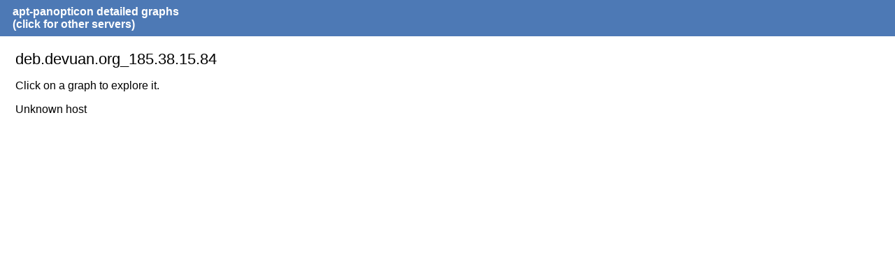

--- FILE ---
content_type: text/html;charset=UTF-8
request_url: https://sledjhamr.org/apt-panopticon/apt-panopticon_cgp/host.php?h=deb.devuan.org_185.38.15.84
body_size: 1294
content:
<!DOCTYPE html>
<html>
<head>
	<meta charset="utf-8">
	<title>CGP - Deb.devuan.org_185.38.15.84</title>
	<meta name="viewport" content="width=device-width">
	<link rel="stylesheet" href="/apt-panopticon/apt-panopticon_cgp/layout/style.css" type="text/css">
	<link rel="stylesheet" href="/apt-panopticon/apt-panopticon_cgp/layout/style-b.css" type="text/css" media="(max-width: 1000px),(max-device-width: 1000px) and (orientation: portrait),(max-device-width: 767px) and (orientation: landscape)">
	<link rel="stylesheet" href="/apt-panopticon/apt-panopticon_cgp/layout/style-c.css" type="text/css" media="(max-width: 767px),(max-device-width: 767px) and (orientation: portrait),(max-device-width: 499px) and (orientation: landscape)">
	<link rel="stylesheet" href="/apt-panopticon/apt-panopticon_cgp/layout/style-d.css" type="text/css" media="(max-width: 499px),(max-device-width: 499px) and (orientation: portrait)">
</head>
<body>

<div id="header">
  <h1>apt-panopticon detailed graphs <a href="index.php">(click for other servers)</a></h1>
</div>
<div id="content">
<fieldset id="deb.devuan.org_185.38.15.84"><legend>deb.devuan.org_185.38.15.84</legend><p>Click on a graph to explore it.</p>
<input type="checkbox" id="navicon" class="navicon" />
<label for="navicon"></label>
Unknown host


--- FILE ---
content_type: text/css
request_url: https://sledjhamr.org/apt-panopticon/apt-panopticon_cgp/layout/style.css
body_size: 2819
content:
body {
	font-family: sans-serif;
	margin: 0px;
}

label[for="navicon"] {
	display: none;

	position: absolute;
	left: 5px; top: 5px;
	z-index: 2;

	height: 25px;
	width: 25px;
	cursor: pointer;
	background-image: url("data:image/svg+xml;utf8,<svg xmlns='http://www.w3.org/2000/svg' xmlns:xlink='http://www.w3.org/1999/xlink' version='1.1' x='0px' y='0px' width='25px' height='25px' viewBox='0 0 25 25' enable-background='new 0 0 25 25' xml:space='preserve'><rect width='25' height='5' style='fill:white'/><rect y='20' width='25' height='5' style='fill:white'/><rect y='10' width='25' height='5' style='fill:white'/></svg>");
	background-size: contain;
}

.navicon {
	position: absolute;
	clip: rect(0, 0, 0, 0);
}

#header {
	background: #4d79b5;
	padding-left: 10px;
	color: #fff;
}

#header h1 {
	position: relative;
	display: inline-block;
	padding: 8px;
	margin: 0;
	font-size: 1em;
}

#header a{
	display: block;
	color: #fff;
	text-decoration: none;
}

.warnheader {
	background: #ffe583;
	padding: 8px 8px 8px 18px;
	border-bottom: 1px solid #d5ad14;
}

#content {
	padding-left: 20px;
}

#footer {
	clear: both;
	padding: 0px 20px 16px;
	background: #fff;
}

h2 {
	font-size: 1.1em;
	font-weight: normal;
}

a:link, a:visited, a:active {
	text-decoration: none;
	color: #888;
}

a:hover {
	text-decoration: underline;
}

.row {
	clear: left;
	padding: 4px;
}

.row.even {
/*	background: #eeeeee; */
}

.row.odd {
/*	background: #cccccc; */
}

.row label {
	float: left;
	width: 20em;
}

.row .hostinfo {
	float: left;
}

.row .field {
	float: left;
	width: 3.4em;
}

.row .field.wide {
	width: 8em;
}

img {
	border: 0;
}

ul {
	margin: 0;
	padding: 0;
	list-style-type: none;
}

li {
	margin-left: 10px;
}

hr {
	height: 0;
	border: 0;
	margin-bottom: 0;
	border-top: 1px solid #000;
}

.point {
	cursor: pointer;
}

.small {
	font-size: 0.7em;
}

.warn {
	font-weight: bold;
	color: #D50100;
}

.graphs {
	overflow: hidden;
}

.graphs img {
	margin: 0 5px 12px 0;
	vertical-align: top;
}

.plugins {
	float: left;
	margin-right: 25px;
	width: 100px;
}

.plugins ul > li:first-of-type {
	display: block;
	margin-bottom: 0.5em;
	padding-bottom: 0.5em;
	border-bottom: 1px dotted #ddd;
}

.selected:link, .selected:visited, .selected:active {
	font-style: italic;
	color: #4D79B5;
}

.time-range li {
	display: inline-block;
	margin-bottom: 0.3em;
}

fieldset {
	margin-top: 20px;
	padding: 0;
	border: 0;
}

legend {
	padding: 0;
	font-size: 1.4em;
	font-weight: normal;
}

.warn {
	color: darkorange;
	font-weight: normal;
	text-shadow: 0 0 1px darkorange;
}
.crit {
	color: red;
	font-weight: normal;
	text-shadow: 0 0 1px red;
}

code {
	font-family: Consolas,"Liberation Mono",Menlo,Courier,monospace;
	background-color: rgba(0,0,0,0.1);
	padding: 0 0.2em;
}

.timeago {
	font-size: 0.7em;
	opacity: 0.6;
}
